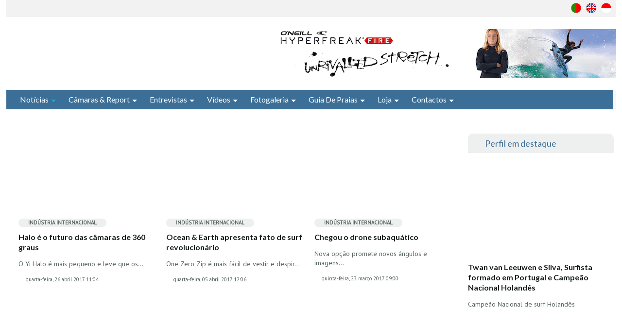

--- FILE ---
content_type: text/html; charset=utf-8
request_url: https://surftotal.com/noticias/industria/internacional?start=45
body_size: 86938
content:
<!DOCTYPE html><html prefix="og: http://ogp.me/ns#" lang="pt-pt" dir="ltr" class="com_k2 view-itemlist layout-category task-category itemid-154 mm-hover j31"><head><base href="https://surftotal.com/noticias/industria/internacional" /><meta http-equiv="content-type" content="text/html; charset=utf-8" /><meta name="keywords" content="Noticias surf, videos surf, entrevistas, industria de surf, exclusivos, surfTotal TV, live webcams, classificados surf, loja surf, surf shop, perfil da semana" /><meta property="og:url" content="https://surftotal.com/noticias/industria/internacional?start=45" /><meta property="og:type" content="website" /><meta property="og:title" content="Internacional" /><meta name="twitter:card" content="summary" /><meta name="twitter:title" content="Internacional" /><link rel="preload" href="/templates/surftheme/images/logo.png" as="image" /><link rel="preload" href="/templates/surftheme/images/search.png" as="image" /><link rel="preload" href="/templates/surftheme/images/ico/ico-surftotal.svg" as="image" /><link rel="preload" href="/templates/surftheme/images/camaraicons/clock.svg" as="image" /><link rel="preload" href="/images/jch-optimize/csg-96af842df1160efbd16cf03dca8e737e.png" as="image" /><link rel="preload" href="/templates/surftheme/images/ico/facebook.svg" as="image" /><link rel="preload" href="/templates/surftheme/images/ico/instagram.svg" as="image" /><link rel="preload" href="/templates/surftheme/images/ico/linkedin.svg" as="image" /><link rel="preload" href="/templates/surftheme/images/logosurftotal.svg" as="image" /><link rel="preload" href="/media/com_jchoptimize/cache/js/55102283809bddfbd99792e078109b75e845384254646e2201fbb0eaf8e2932b.js" as="script" /><title>Internacional</title><link href="/noticias/industria/internacional?start=45" rel="canonical" /><link href="/templates/surftheme/favicon.ico" rel="shortcut icon" type="image/vnd.microsoft.icon" /><link href="https://surftotal.com/component/search/?Itemid=154&amp;format=opensearch" rel="search" title="Pesquisa Surftotal - Portal de informação sobre Surf" type="application/opensearchdescription+xml" /><meta name="viewport" content="width=device-width, initial-scale=1.0, maximum-scale=1.0, user-scalable=no" /><meta name="HandheldFriendly" content="true" /><meta name="apple-mobile-web-app-capable" content="YES" /><link rel="preconnect" href="https://fonts.googleapis.com"><link rel="preconnect" href="https://fonts.gstatic.com" crossorigin><link href="https://fonts.googleapis.com/css2?family=Lato:wght@400;700&family=PT+Sans&display=swap" rel="stylesheet"><link href="/favicon.ico" rel="shortcut icon" /><!--[if lt IE 9]>
<script src="//html5shim.googlecode.com/svn/trunk/html5.js"></script>
<![endif]--> <!--[if lt IE 9]>
<script type="text/javascript" src="/plugins/system/t3/base/js/respond.min.js"></script>
<![endif]--><style id="jch-optimize-critical-css" data-id="ec693834fee50fbeb81f568d0a2dc95bd8d7e88f0751064f9b4adbd1e7179baa">article,aside,details,figcaption,figure,footer,header,hgroup,nav,section{display:block}html{font-size:100%;-webkit-text-size-adjust:100%;-ms-text-size-adjust:100%}a:focus{outline:thin dotted #333;outline:5px auto -webkit-focus-ring-color;outline-offset:-2px}a:hover,a:active{outline:0}img{max-width:100%;width:auto \9;height:auto;vertical-align:middle;border:0;-ms-interpolation-mode:bicubic}button,input,select,textarea{margin:0;font-size:100%;vertical-align:middle}button,input{*overflow:visible;line-height:normal}button::-moz-focus-inner,input::-moz-focus-inner{padding:0;border:0}button,html input[type="button"],input[type="reset"],input[type="submit"]{-webkit-appearance:button;cursor:pointer}label,select,button,input[type="button"],input[type="reset"],input[type="submit"],input[type="radio"],input[type="checkbox"]{cursor:pointer}textarea{overflow:auto;vertical-align:top}@media print{*{text-shadow:none !important;color:#000 !important;background:transparent !important;box-shadow:none !important}a,a:visited{text-decoration:underline}a[href]:after{content:" (" attr(href) ")"}tr,img{page-break-inside:avoid}img{max-width:100% !important}p,h2,h3{orphans:3;widows:3}h2,h3{page-break-after:avoid}}.row{margin-left:-40px;*zoom:1}.row:before,.row:after{display:table;content:"";line-height:0}.row:after{clear:both}[class*="span"]{float:left;min-height:1px;margin-left:40px}.container,.navbar-static-top .container,.navbar-fixed-top .container,.navbar-fixed-bottom .container{width:932px}.span9{width:689px}.span4{width:284px}.span3{width:203px}.container{margin-right:auto;margin-left:auto;*zoom:1}.container:before,.container:after{display:table;content:"";line-height:0}.container:after{clear:both}form{margin:0 0 15px}label,input,button,select,textarea{font-size:14px;font-weight:normal;line-height:15px}input,button,select,textarea{font-family:'PT Sans',sans-serif}label{display:block;margin-bottom:5px}select,textarea,input[type="text"],input[type="password"],input[type="datetime"],input[type="datetime-local"],input[type="date"],input[type="month"],input[type="time"],input[type="week"],input[type="number"],input[type="email"],input[type="url"],input[type="search"],input[type="tel"],input[type="color"],.uneditable-input{display:inline-block;height:15px;padding:4px 6px;margin-bottom:7.5px;font-size:14px;line-height:15px;color:#666;-webkit-border-radius:4px;-moz-border-radius:4px;border-radius:4px;-webkit-border-radius:4px;-moz-border-radius:4px;border-radius:4px;vertical-align:middle}input,textarea,.uneditable-input{width:206px}textarea{height:auto}textarea,input[type="text"],input[type="password"],input[type="datetime"],input[type="datetime-local"],input[type="date"],input[type="month"],input[type="time"],input[type="week"],input[type="number"],input[type="email"],input[type="url"],input[type="search"],input[type="tel"],input[type="color"],.uneditable-input{background-color:#fff;border:1px solid #ccc;-webkit-box-shadow:inset 0 1px 1px rgba(0,0,0,0.075);-moz-box-shadow:inset 0 1px 1px rgba(0,0,0,0.075);box-shadow:inset 0 1px 1px rgba(0,0,0,0.075);-webkit-transition:border linear .2s,box-shadow linear .2s;-moz-transition:border linear .2s,box-shadow linear .2s;-o-transition:border linear .2s,box-shadow linear .2s;transition:border linear .2s,box-shadow linear .2s}textarea:focus,input[type="text"]:focus,input[type="password"]:focus,input[type="datetime"]:focus,input[type="datetime-local"]:focus,input[type="date"]:focus,input[type="month"]:focus,input[type="time"]:focus,input[type="week"]:focus,input[type="number"]:focus,input[type="email"]:focus,input[type="url"]:focus,input[type="search"]:focus,input[type="tel"]:focus,input[type="color"]:focus,.uneditable-input:focus{border-color:rgba(82,168,236,0.8);outline:0;outline:thin dotted \9;-webkit-box-shadow:inset 0 1px 1px rgba(0,0,0,.075),0 0 8px rgba(82,168,236,.6);-moz-box-shadow:inset 0 1px 1px rgba(0,0,0,.075),0 0 8px rgba(82,168,236,.6);box-shadow:inset 0 1px 1px rgba(0,0,0,.075),0 0 8px rgba(82,168,236,.6)}input[type="radio"],input[type="checkbox"]{margin:4px 0 0;*margin-top:0;margin-top:1px \9;line-height:normal}input[type="file"],input[type="image"],input[type="submit"],input[type="reset"],input[type="button"],input[type="radio"],input[type="checkbox"]{width:auto}select,input[type="file"]{height:25px;*margin-top:4px;line-height:25px}select{width:220px;border:1px solid #ccc;background-color:#fff}select:focus,input[type="file"]:focus,input[type="radio"]:focus,input[type="checkbox"]:focus{outline:thin dotted #333;outline:5px auto -webkit-focus-ring-color;outline-offset:-2px}.uneditable-input,.uneditable-textarea{color:#999;background-color:#fcfcfc;border-color:#ccc;-webkit-box-shadow:inset 0 1px 2px rgba(0,0,0,0.025);-moz-box-shadow:inset 0 1px 2px rgba(0,0,0,0.025);box-shadow:inset 0 1px 2px rgba(0,0,0,0.025);cursor:not-allowed}.uneditable-input{overflow:hidden;white-space:nowrap}.uneditable-textarea{width:auto;height:auto}input:-moz-placeholder,textarea:-moz-placeholder{color:#999}input:-ms-input-placeholder,textarea:-ms-input-placeholder{color:#999}input::-webkit-input-placeholder,textarea::-webkit-input-placeholder{color:#999}input,textarea,.uneditable-input{margin-left:0}input:focus:invalid,textarea:focus:invalid,select:focus:invalid{color:#b94a48;border-color:#ee5f5b}input:focus:invalid:focus,textarea:focus:invalid:focus,select:focus:invalid:focus{border-color:#e9322d;-webkit-box-shadow:0 0 6px #f8b9b7;-moz-box-shadow:0 0 6px #f8b9b7;box-shadow:0 0 6px #f8b9b7}.form-search input,.form-search textarea,.form-search select,.form-search .help-inline,.form-search .uneditable-input,.form-search .input-prepend,.form-search .input-append,.form-inline input,.form-inline textarea,.form-inline select,.form-inline .help-inline,.form-inline .uneditable-input,.form-inline .input-prepend,.form-inline .input-append,.form-horizontal input,.form-horizontal textarea,.form-horizontal select,.form-horizontal .help-inline,.form-horizontal .uneditable-input,.form-horizontal .input-prepend,.form-horizontal .input-append{display:inline-block;*display:inline;*zoom:1;margin-bottom:0;vertical-align:middle}.form-search .input-append,.form-inline .input-append,.form-search .input-prepend,.form-inline .input-prepend{margin-bottom:0}table{max-width:100%;background-color:transparent;border-collapse:collapse;border-spacing:0}.btn{display:inline-block;*display:inline;*zoom:1;padding:4px 12px;margin-bottom:0;font-size:14px;line-height:15px;text-align:center;vertical-align:middle;cursor:pointer;color:#444;text-shadow:0 1px 1px rgba(255,255,255,0.75);background-color:#f5f5f5;background-image:-moz-linear-gradient(top,#eee,#ffffff);background-image:-webkit-gradient(linear,0 0,0 100%,from(#eee),to(#ffffff));background-image:-webkit-linear-gradient(top,#eee,#ffffff);background-image:-o-linear-gradient(top,#eee,#ffffff);background-image:linear-gradient(to bottom,#eee,#ffffff);background-repeat:repeat-x;filter:progid:DXImageTransform.Microsoft.gradient(startColorstr='#ffeeeeee',endColorstr='#ffffffff',GradientType=0);border-color:#fff #fff #d9d9d9;border-color:rgba(0,0,0,0.1) rgba(0,0,0,0.1) rgba(0,0,0,0.25);*background-color:#fff;filter:progid:DXImageTransform.Microsoft.gradient(enabled = false);border:1px solid #d5d5d5;*border:0;border-bottom-color:#bbb;-webkit-border-radius:4px;-moz-border-radius:4px;border-radius:4px;-webkit-border-radius:4px;-moz-border-radius:4px;border-radius:4px;*margin-left:.3em;-webkit-box-shadow:inset 0 1px 0 rgba(255,255,255,.2),0 1px 2px rgba(0,0,0,.05);-moz-box-shadow:inset 0 1px 0 rgba(255,255,255,.2),0 1px 2px rgba(0,0,0,.05);box-shadow:inset 0 1px 0 rgba(255,255,255,.2),0 1px 2px rgba(0,0,0,.05)}.btn:hover,.btn:focus,.btn:active,.btn.active,.btn.disabled,.btn[disabled]{color:#444;background-color:#fff;*background-color:#f2f2f2}.btn:active,.btn.active{background-color:#e6e6e6 \9}.btn:first-child{*margin-left:0}.btn:hover,.btn:focus{color:#444;text-decoration:none;background-position:0 -15px;-webkit-transition:background-position .1s linear;-moz-transition:background-position .1s linear;-o-transition:background-position .1s linear;transition:background-position .1s linear}.btn:focus{outline:thin dotted #333;outline:5px auto -webkit-focus-ring-color;outline-offset:-2px}.btn.active,.btn:active{background-image:none;outline:0;-webkit-box-shadow:inset 0 2px 4px rgba(0,0,0,.15),0 1px 2px rgba(0,0,0,.05);-moz-box-shadow:inset 0 2px 4px rgba(0,0,0,.15),0 1px 2px rgba(0,0,0,.05);box-shadow:inset 0 2px 4px rgba(0,0,0,.15),0 1px 2px rgba(0,0,0,.05)}.btn.disabled,.btn[disabled]{cursor:default;background-image:none;opacity:0.65;filter:alpha(opacity=65);-webkit-box-shadow:none;-moz-box-shadow:none;box-shadow:none}.btn-primary{color:#fff;text-shadow:0 -1px 0 rgba(0,0,0,0.25);background-color:#27b6d8;background-image:-moz-linear-gradient(top,#1badcf,#38c4e5);background-image:-webkit-gradient(linear,0 0,0 100%,from(#1badcf),to(#38c4e5));background-image:-webkit-linear-gradient(top,#1badcf,#38c4e5);background-image:-o-linear-gradient(top,#1badcf,#38c4e5);background-image:linear-gradient(to bottom,#1badcf,#38c4e5);background-repeat:repeat-x;filter:progid:DXImageTransform.Microsoft.gradient(startColorstr='#ff1badcf',endColorstr='#ff37c4e5',GradientType=0);border-color:#38c4e5 #38c4e5 #189ab8;border-color:rgba(0,0,0,0.1) rgba(0,0,0,0.1) rgba(0,0,0,0.25);*background-color:#38c4e5;filter:progid:DXImageTransform.Microsoft.gradient(enabled = false)}.btn-primary:hover,.btn-primary:focus,.btn-primary:active,.btn-primary.active,.btn-primary.disabled,.btn-primary[disabled]{color:#fff;background-color:#38c4e5;*background-color:#21bee2}.btn-primary:active,.btn-primary.active{background-color:#1badcf \9}button.btn,input[type="submit"].btn{*padding-top:3px;*padding-bottom:3px}button.btn::-moz-focus-inner,input[type="submit"].btn::-moz-focus-inner{padding:0;border:0}.nav{margin-left:0;margin-bottom:15px;list-style:none}.nav>li>a{display:block}.nav>li>a:hover,.nav>li>a:focus{text-decoration:none;background-color:#eee}.nav .dropdown-toggle .caret{border-top-color:#1badcf;border-bottom-color:#1badcf;margin-top:6px}.nav .dropdown-toggle:hover .caret,.nav .dropdown-toggle:focus .caret{border-top-color:#12748b;border-bottom-color:#12748b}.nav .active .dropdown-toggle .caret{border-top-color:#fff;border-bottom-color:#fff}.nav>.dropdown.active>a:hover,.nav>.dropdown.active>a:focus{cursor:pointer}.navbar{overflow:visible;margin-bottom:15px;*position:relative;*z-index:2}.navbar-inner{min-height:40px;padding-left:20px;padding-right:20px;background-color:#f5f5f5;background-image:-moz-linear-gradient(top,#ffffff,#e6e6e6);background-image:-webkit-gradient(linear,0 0,0 100%,from(#ffffff),to(#e6e6e6));background-image:-webkit-linear-gradient(top,#ffffff,#e6e6e6);background-image:-o-linear-gradient(top,#ffffff,#e6e6e6);background-image:linear-gradient(to bottom,#ffffff,#e6e6e6);background-repeat:repeat-x;filter:progid:DXImageTransform.Microsoft.gradient(startColorstr='#ffffffff',endColorstr='#ffe5e5e5',GradientType=0);border:1px solid #c7c7c7;-webkit-border-radius:4px;-moz-border-radius:4px;border-radius:4px;-webkit-border-radius:4px;-moz-border-radius:4px;border-radius:4px;-webkit-box-shadow:0 1px 4px rgba(0,0,0,0.065);-moz-box-shadow:0 1px 4px rgba(0,0,0,0.065);box-shadow:0 1px 4px rgba(0,0,0,0.065);*zoom:1}.navbar-inner:before,.navbar-inner:after{display:table;content:"";line-height:0}.navbar-inner:after{clear:both}.nav-collapse.collapse{height:auto;overflow:visible}.navbar .btn,.navbar .btn-group{margin-top:5px}.navbar-static-top{position:static;margin-bottom:0}.navbar-fixed-top,.navbar-fixed-bottom{position:fixed;right:0;left:0;z-index:1030;margin-bottom:0}.navbar-static-top .container,.navbar-fixed-top .container,.navbar-fixed-bottom .container{width:932px}.navbar-fixed-top{top:0}.navbar-fixed-bottom{bottom:0}.navbar .nav{position:relative;left:0;display:block;float:left;margin:0 10px 0 0}.navbar .nav>li{float:left}.navbar .nav>li>a{float:none;padding:12.5px 15px 12.5px;color:#fff;text-decoration:none;text-shadow:0 1px 0 #fff}.navbar .nav .dropdown-toggle .caret{margin-top:8px}.navbar .nav>li>a:focus,.navbar .nav>li>a:hover{background-color:#666;color:#fff;text-decoration:none}.navbar .nav>.active>a,.navbar .nav>.active>a:hover,.navbar .nav>.active>a:focus{color:#1badcf;text-decoration:none;background-color:#1badcf;-webkit-box-shadow:inset 0 3px 8px rgba(0,0,0,0.125);-moz-box-shadow:inset 0 3px 8px rgba(0,0,0,0.125);box-shadow:inset 0 3px 8px rgba(0,0,0,0.125)}.navbar .btn-navbar{display:none;float:right;padding:7px 10px;margin-left:5px;margin-right:5px;color:#fff;text-shadow:0 -1px 0 rgba(0,0,0,0.25);background-color:#e8e8e8;background-image:-moz-linear-gradient(top,#f2f2f2,#d9d9d9);background-image:-webkit-gradient(linear,0 0,0 100%,from(#f2f2f2),to(#d9d9d9));background-image:-webkit-linear-gradient(top,#f2f2f2,#d9d9d9);background-image:-o-linear-gradient(top,#f2f2f2,#d9d9d9);background-image:linear-gradient(to bottom,#f2f2f2,#d9d9d9);background-repeat:repeat-x;filter:progid:DXImageTransform.Microsoft.gradient(startColorstr='#fff2f2f2',endColorstr='#ffd8d8d8',GradientType=0);border-color:#d9d9d9 #d9d9d9 #b3b3b3;border-color:rgba(0,0,0,0.1) rgba(0,0,0,0.1) rgba(0,0,0,0.25);*background-color:#d9d9d9;filter:progid:DXImageTransform.Microsoft.gradient(enabled = false);-webkit-box-shadow:inset 0 1px 0 rgba(255,255,255,.1),0 1px 0 rgba(255,255,255,.075);-moz-box-shadow:inset 0 1px 0 rgba(255,255,255,.1),0 1px 0 rgba(255,255,255,.075);box-shadow:inset 0 1px 0 rgba(255,255,255,.1),0 1px 0 rgba(255,255,255,.075)}.navbar .btn-navbar:hover,.navbar .btn-navbar:focus,.navbar .btn-navbar:active,.navbar .btn-navbar.active,.navbar .btn-navbar.disabled,.navbar .btn-navbar[disabled]{color:#fff;background-color:#d9d9d9;*background-color:#ccc}.navbar .btn-navbar:active,.navbar .btn-navbar.active{background-color:#bfbfbf \9}.navbar .nav>li>.dropdown-menu:before{content:'';display:inline-block;border-left:7px solid transparent;border-right:7px solid transparent;border-bottom:7px solid #ccc;border-bottom-color:rgba(0,0,0,0.2);position:absolute;top:-7px;left:9px}.navbar .nav>li>.dropdown-menu:after{content:'';display:inline-block;border-left:6px solid transparent;border-right:6px solid transparent;border-bottom:6px solid #fff;position:absolute;top:-6px;left:10px}.navbar .nav li.dropdown>a:hover .caret,.navbar .nav li.dropdown>a:focus .caret{border-top-color:#fff;border-bottom-color:#fff}.navbar .nav li.dropdown.open>.dropdown-toggle,.navbar .nav li.dropdown.active>.dropdown-toggle,.navbar .nav li.dropdown.open.active>.dropdown-toggle{background-color:#1badcf;color:#1badcf}.navbar .nav li.dropdown>.dropdown-toggle .caret{border-top-color:#fff;border-bottom-color:#fff}.navbar .nav li.dropdown.open>.dropdown-toggle .caret,.navbar .nav li.dropdown.active>.dropdown-toggle .caret,.navbar .nav li.dropdown.open.active>.dropdown-toggle .caret{border-top-color:#1badcf;border-bottom-color:#1badcf}.wrap{width:auto;clear:both}.wrap{width:auto;clear:both}body{background-color:#fff;color:#666;font-family:'PT Sans',sans-serif;font-size:14px;line-height:15px;margin:0}a{color:#1badcf;text-decoration:none}a:hover{color:#12748b;text-decoration:underline}img{max-width:100% !important}table{background-color:transparent;border-collapse:collapse;border-spacing:0}th,td{line-height:15px;padding:8px 10px;text-align:left;vertical-align:top}td{border-top:1px solid #ddd}th{background:#444;color:#eee;font-weight:bold}hr{margin:15px 0;border:0;border-top:1px solid #eee;border-bottom:1px solid #fff}form{margin:0 0 15px}input,textarea{width:210px}textarea,input[type="text"],input[type="password"],input[type="datetime"],input[type="datetime-local"],input[type="date"],input[type="month"],input[type="time"],input[type="week"],input[type="number"],input[type="email"],input[type="url"],input[type="search"],input[type="tel"],input[type="color"],.uneditable-input{-webkit-box-shadow:inset 0 1px 1px rgba(0,0,0,0.075);-moz-box-shadow:inset 0 1px 1px rgba(0,0,0,0.075);box-shadow:inset 0 1px 1px rgba(0,0,0,0.075);-webkit-transition:border linear .2s,box-shadow linear .2s,width 0.7s ease 0s;-moz-transition:border linear .2s,box-shadow linear .2s,width 0.7s ease 0s;-o-transition:border linear .2s,box-shadow linear .2s,width 0.7s ease 0s;transition:border linear .2s,box-shadow linear .2s,width 0.7s ease 0s}textarea:focus,input[type="text"]:focus,input[type="password"]:focus,input[type="datetime"]:focus,input[type="datetime-local"]:focus,input[type="date"]:focus,input[type="month"]:focus,input[type="time"]:focus,input[type="week"]:focus,input[type="number"]:focus,input[type="email"]:focus,input[type="url"]:focus,input[type="search"]:focus,input[type="tel"]:focus,input[type="color"]:focus,.uneditable-input:focus{border-color:#999;-webkit-box-shadow:inset 0 1px 1px rgba(0,0,0,.075),0 0 8px rgba(0,0,0,.25);-moz-box-shadow:inset 0 1px 1px rgba(0,0,0,.075),0 0 8px rgba(0,0,0,.25);box-shadow:inset 0 1px 1px rgba(0,0,0,.075),0 0 8px rgba(0,0,0,.25)}input[type="file"],input[type="image"],input[type="submit"],input[type="reset"],input[type="button"],input[type="radio"],input[type="checkbox"]{width:auto}select,input[type="file"]{height:30px;line-height:30px}select{width:220px;border:1px solid #ddd}.help-block,.help-inline{color:#8c8c8c}.help-block{margin-bottom:7.5px}.input-append,.input-prepend{margin-bottom:5px}.form-search input,.form-search textarea,.form-search select,.form-search .help-inline,.form-search .uneditable-input,.form-search .input-prepend,.form-search .input-append,.form-inline input,.form-inline textarea,.form-inline select,.form-inline .help-inline,.form-inline .uneditable-input,.form-inline .input-prepend,.form-inline .input-append,.form-horizontal input,.form-horizontal textarea,.form-horizontal select,.form-horizontal .help-inline,.form-horizontal .uneditable-input,.form-horizontal .input-prepend,.form-horizontal .input-append{margin-bottom:0}.form-search .input-append,.form-inline .input-append,.form-search .input-prepend,.form-inline .input-prepend{margin-bottom:0}.btn,.button,button{padding:4px 14px;-webkit-border-radius:4px;-moz-border-radius:4px;border-radius:4px;-webkit-box-shadow:inset 0 1px 0 rgba(255,255,255,.2),0 1px 2px rgba(0,0,0,.1);-moz-box-shadow:inset 0 1px 0 rgba(255,255,255,.2),0 1px 2px rgba(0,0,0,.1);box-shadow:inset 0 1px 0 rgba(255,255,255,.2),0 1px 2px rgba(0,0,0,.1);color:#666;text-shadow:0 1px 1px rgba(255,255,255,0.75);background-color:#f8f8f8;background-image:-moz-linear-gradient(top,#ffffff,#eee);background-image:-webkit-gradient(linear,0 0,0 100%,from(#ffffff),to(#eee));background-image:-webkit-linear-gradient(top,#ffffff,#eee);background-image:-o-linear-gradient(top,#ffffff,#eee);background-image:linear-gradient(to bottom,#ffffff,#eee);background-repeat:repeat-x;filter:progid:DXImageTransform.Microsoft.gradient(startColorstr='#ffffffff',endColorstr='#ffeeeeee',GradientType=0);border-color:#eee #eee #c8c8c8;border-color:rgba(0,0,0,0.1) rgba(0,0,0,0.1) rgba(0,0,0,0.25);*background-color:#eee;filter:progid:DXImageTransform.Microsoft.gradient(enabled=false)}.btn:hover,.btn:focus,.btn:active,.btn.active,.btn.disabled,.btn[disabled],.button:hover,.button:focus,.button:active,.button.active,.button.disabled,.button[disabled],button:hover,button:focus,button:active,button.active,button.disabled,button[disabled]{color:#666;background-color:#eee;*background-color:#e1e1e1}.btn:active,.btn.active,.button:active,.button.active,button:active,button.active{background-color:#d5d5d5 \9}.btn:hover,.btn a.btn:hover,.button:hover,.button a.btn:hover,button:hover,button a.btn:hover{text-decoration:none;background-color:#eee}.btn:focus,.btn a.btn:focus,.button:focus,.button a.btn:focus,button:focus,button a.btn:focus{outline:0}.btn.active,.btn:active,.btn a.btn:active,.button.active,.button:active,.button a.btn:active,button.active,button:active,button a.btn:active{text-decoration:none;outline:0;-webkit-box-shadow:inset 0 2px 4px rgba(0,0,0,.15),0 1px 2px rgba(0,0,0,.05);-moz-box-shadow:inset 0 2px 4px rgba(0,0,0,.15),0 1px 2px rgba(0,0,0,.05);box-shadow:inset 0 2px 4px rgba(0,0,0,.15),0 1px 2px rgba(0,0,0,.05)}.btn{border-color:#c5c5c5;border-color:rgba(0,0,0,0.15) rgba(0,0,0,0.15) rgba(0,0,0,0.25)}.btn-primary{color:#fff;text-shadow:0 -1px 0 rgba(0,0,0,0.25);background-color:#2cbbdc;background-image:-moz-linear-gradient(top,#38c4e5,#1badcf);background-image:-webkit-gradient(linear,0 0,0 100%,from(#38c4e5),to(#1badcf));background-image:-webkit-linear-gradient(top,#38c4e5,#1badcf);background-image:-o-linear-gradient(top,#38c4e5,#1badcf);background-image:linear-gradient(to bottom,#38c4e5,#1badcf);background-repeat:repeat-x;filter:progid:DXImageTransform.Microsoft.gradient(startColorstr='#ff37c4e5',endColorstr='#ff1badcf',GradientType=0);border-color:#1badcf #1badcf #12748b;border-color:rgba(0,0,0,0.1) rgba(0,0,0,0.1) rgba(0,0,0,0.25);*background-color:#1badcf;filter:progid:DXImageTransform.Microsoft.gradient(enabled=false)}.btn-primary:hover,.btn-primary:focus,.btn-primary:active,.btn-primary.active,.btn-primary.disabled,.btn-primary[disabled]{color:#fff;background-color:#1badcf;*background-color:#189ab8}.btn-primary:active,.btn-primary.active{background-color:#1587a2 \9}.nav{margin-bottom:15px}.nav>li>a:hover{background-color:#666;color:#fff}.nav .dropdown-toggle .caret{border-top-color:#1badcf;border-bottom-color:#1badcf;margin-top:8px;margin-left:5px}.nav .dropdown-toggle:hover .caret{border-top-color:#12748b;border-bottom-color:#12748b}.nav .active .dropdown-toggle .caret{border-top-color:#fff;border-bottom-color:#fff}.dropup,.dropdown{position:relative}.dropdown-toggle{*margin-bottom:-3px}.dropdown-toggle:active,.open .dropdown-toggle{outline:0}.caret{display:inline-block;width:0;height:0;vertical-align:top;border-top:4px solid #000;border-right:4px solid transparent;border-left:4px solid transparent;content:""}.dropdown .caret{margin-top:8px;margin-left:2px}.dropdown-menu{position:absolute;top:100%;left:0;z-index:1000;display:none;float:left;min-width:172px;list-style:none;background-color:#fff;border:1px solid #ccc;border:1px solid rgba(0,0,0,0.2);*border-right-width:2px;*border-bottom-width:2px;padding:0;margin:0;-webkit-border-radius:0 0 4px 4px;-moz-border-radius:0 0 4px 4px;border-radius:0 0 4px 4px;-webkit-box-shadow:0 5px 10px rgba(0,0,0,0.2);-moz-box-shadow:0 5px 10px rgba(0,0,0,0.2);box-shadow:0 5px 10px rgba(0,0,0,0.2);-webkit-background-clip:padding-box;-moz-background-clip:padding;background-clip:padding-box}.dropdown-menu li>a{clear:both;color:#444;display:block;line-height:15px;font-weight:normal;padding:3px 20px;text-shadow:none;white-space:nowrap}.dropdown-menu li>a:hover,.dropdown-menu li>a:focus,.dropdown-submenu:hover>a{color:#fff;text-decoration:none;background-color:#666;background-color:#757575;background-image:-moz-linear-gradient(top,#808080,#666);background-image:-webkit-gradient(linear,0 0,0 100%,from(#808080),to(#666));background-image:-webkit-linear-gradient(top,#808080,#666);background-image:-o-linear-gradient(top,#808080,#666);background-image:linear-gradient(to bottom,#808080,#666);background-repeat:repeat-x;filter:progid:DXImageTransform.Microsoft.gradient(startColorstr='#ff7f7f7f',endColorstr='#ff666666',GradientType=0)}.dropdown-menu .active>a,.dropdown-menu .active>a:hover{color:#1badcf;text-decoration:none;outline:0;background-color:#1badcf;background-color:#2cbbdc;background-image:-moz-linear-gradient(top,#38c4e5,#1badcf);background-image:-webkit-gradient(linear,0 0,0 100%,from(#38c4e5),to(#1badcf));background-image:-webkit-linear-gradient(top,#38c4e5,#1badcf);background-image:-o-linear-gradient(top,#38c4e5,#1badcf);background-image:linear-gradient(to bottom,#38c4e5,#1badcf);background-repeat:repeat-x;filter:progid:DXImageTransform.Microsoft.gradient(startColorstr='#ff37c4e5',endColorstr='#ff1badcf',GradientType=0)}.open{*z-index:1000}.nav li.dropdown.open>.dropdown-toggle,.nav li.dropdown.active>.dropdown-toggle,.nav li.dropdown.open.active>.dropdown-toggle,.nav>li.dropdown.open.active>a:hover{background-color:#1badcf;color:#1badcf}.nav li.dropdown>.dropdown-toggle .caret{border-top-color:#fff;border-bottom-color:#fff}.nav li.dropdown>.dropdown-toggle:hover .caret{border-top-color:#1badcf;border-bottom-color:#1badcf}.nav li.dropdown.open>.dropdown-toggle .caret,.nav li.dropdown.active>.dropdown-toggle .caret,.nav li.dropdown.open.active>.dropdown-toggle .caret{border-top-color:#1badcf;border-bottom-color:#1badcf}.dropdown-submenu{position:relative}.dropdown-submenu>.dropdown-menu{border-top:1px solid #3c6f97;top:0;left:100%;margin-left:-1px;-webkit-border-radius:4px;-moz-border-radius:4px;border-radius:4px}.dropdown-submenu:hover>.dropdown-menu{display:block}.dropdown-submenu>a:after,.dropdown-submenu>span:after{display:inline-block;width:0;height:0;vertical-align:top;border-top:4px solid #fff;border-right:4px solid transparent;border-left:4px solid transparent;content:"";-webkit-transform:rotate(-90deg);-moz-transform:rotate(-90deg);-ms-transform:rotate(-90deg);-o-transform:rotate(-90deg);transform:rotate(-90deg);right:5px;position:absolute;top:11px}.dropdown-submenu:hover>a:after{border-left-color:#fff}.t3-navhelper{background:#2f2f2f;color:#666}.t3-mainnav{font-family:'Lato',sans-serif;font-size:16px;background-color:#3c6f97;position:relative}.t3-mainnav .navbar{color:#fff;margin-bottom:0;margin-top:0;position:relative;z-index:10}.t3-mainnav .navbar-inner{min-height:40px;padding:0;background:#3c6f97;border:0;-webkit-border-radius:0;-moz-border-radius:0;border-radius:0;-webkit-box-shadow:none;-moz-box-shadow:none;box-shadow:none;filter:progid:DXImageTransform.Microsoft.gradient(enabled=false)}.t3-mainnav .navbar .nav{margin:0}.t3-mainnav .navbar .nav>li>a{text-transform:capitalize;border-top:0;padding:12px 13px;text-shadow:none}.t3-mainnav .navbar .nav>li>a:focus,.t3-mainnav .navbar .nav>li>a:hover{background-color:#fff;text-shadow:none;outline:none;color:#3c6f97}.t3-mainnav .navbar .nav>.active>a,.t3-mainnav .navbar .nav>.active>a:hover,.t3-mainnav .navbar .nav>.active>a:focus{color:#1badcf;text-shadow:none;background:transparent;outline:none;box-shadow:none}.t3-mainnav .navbar .btn-navbar{float:left;padding:5px 10px;margin:4px 15px 4px;color:#fff;text-shadow:0 -1px 0 rgba(0,0,0,0.25);background-color:#e8e8e8;background-image:-moz-linear-gradient(top,#f2f2f2,#d9d9d9);background-image:-webkit-gradient(linear,0 0,0 100%,from(#f2f2f2),to(#d9d9d9));background-image:-webkit-linear-gradient(top,#f2f2f2,#d9d9d9);background-image:-o-linear-gradient(top,#f2f2f2,#d9d9d9);background-image:linear-gradient(to bottom,#f2f2f2,#d9d9d9);background-repeat:repeat-x;filter:progid:DXImageTransform.Microsoft.gradient(startColorstr='#fff2f2f2',endColorstr='#ffd8d8d8',GradientType=0);border-color:#d9d9d9 #d9d9d9 #b3b3b3;border-color:rgba(0,0,0,0.1) rgba(0,0,0,0.1) rgba(0,0,0,0.25);*background-color:#d9d9d9;filter:progid:DXImageTransform.Microsoft.gradient(enabled=false);-webkit-box-shadow:inset 0 1px 0 rgba(255,255,255,.1),0 1px 0 rgba(255,255,255,.075);-moz-box-shadow:inset 0 1px 0 rgba(255,255,255,.1),0 1px 0 rgba(255,255,255,.075);box-shadow:inset 0 1px 0 rgba(255,255,255,.1),0 1px 0 rgba(255,255,255,.075)}.t3-mainnav .navbar .btn-navbar:hover,.t3-mainnav .navbar .btn-navbar:focus,.t3-mainnav .navbar .btn-navbar:active,.t3-mainnav .navbar .btn-navbar.active,.t3-mainnav .navbar .btn-navbar.disabled,.t3-mainnav .navbar .btn-navbar[disabled]{color:#fff;background-color:#d9d9d9;*background-color:#ccc}.t3-mainnav .navbar .btn-navbar:active,.t3-mainnav .navbar .btn-navbar.active{background-color:#bfbfbf \9}.t3-mainnav .caret{border-left:5px solid transparent;border-right:5px solid transparent;border-top:5px solid transparent}.t3-mainnav .dropdown .caret{margin-left:5px}.t3-mainnav .dropdown-menu{background-color:#3c6f97;border:none;box-shadow:none;border-radius:0}.t3-mainnav .dropdown-submenu .dropdown-menu{background:#fff;color:#3c6f97;border:none;box-shadow:none;border-radius:0}.t3-mainnav .dropdown-submenu .dropdown-menu li>a{color:#3c6f97}.t3-mainnav .dropdown-menu li>a,.t3-mainnav .dropdown-menu li>span{padding:6px 10px;text-shadow:none;color:#fff;font-size:14px;display:block;cursor:pointer}.t3-mainnav .dropdown-menu li:first-child>a{border-top:0}.t3-mainnav .navbar .nav>li>.dropdown-menu:before{display:none}.t3-mainnav .navbar .nav>li>.dropdown-menu:after{display:none}.t3-mainnav .dropdown-menu li>a:hover,.t3-mainnav .dropdown-menu li>a:focus,.t3-mainnav .dropdown-submenu>a:hover,.t3-mainnav .dropdown-menu li>span:hover,.t3-mainnav .dropdown-menu li.open>span,.t3-mainnav .dropdown-menu li.open>a{background:#fff;color:#3c6f97}.t3-mainnav .dropdown-menu .active>a,.t3-mainnav .dropdown-menu .active>a:hover{background:none;color:#00acd1}.t3-mainnav .nav li.dropdown.active>.dropdown-toggle,.t3-mainnav .nav li.dropdown.open.active>.dropdown-toggle{color:#fff;background:transparent}@media (max-width:1200px){.navbar .nav>li>a{padding:12.5px 10px !important}.t3-mainnav{font-size:18px}}.t3-module{color:inherit;margin:0 5px 25px 5px}.t3-module .module-inner{padding:0}.t3-module ul,.t3-module ol{margin-left:20px}.banneritem a{font-weight:bold}p{margin:0 0 7.5px}small{font-size:85%}em{font-style:italic}h1,h2,h3,h4,h5,h6{margin:7.5px 0;font-family:'Lato',sans-serif;font-weight:bold;line-height:1;color:#444;text-rendering:optimizelegibility}h1 small,h2 small,h3 small,h4 small,h5 small,h6 small{font-weight:normal;line-height:1;color:#999}h1{font-size:35px;line-height:30px}h1 small{font-size:28px}h2{font-size:28px;line-height:30px}h2 small{font-size:21px}h3{font-size:21px;line-height:30px}h3 small{font-size:16px}h4{font-size:16px;line-height:15px}h4 small{font-size:14px}h5{font-size:15px;line-height:15px}h5 small{font-size:12px}h6{font-size:14px;line-height:15px}ul,ol{padding:0;margin:0 0 7.5px 25px}ul ul,ul ol,ol ol,ol ul{margin-bottom:0}ul{list-style:disc}ol{list-style:decimal}li{line-height:15px}ul.unstyled,ol.unstyled{margin-left:0;list-style:none}dl{margin-bottom:15px}dt,dd{line-height:15px}dt{font-weight:bold}dd{margin-left:7.5px}.t3-header{padding-top:25px;padding-bottom:25px}.logo{padding-top:20px;width:380px;float:left}.logo h1,.logo h1 a{display:block;padding-left:15px;line-height:1;margin:0}.logo h1 a:hover{zoom:1;filter:alpha(opacity=60);opacity:0.6;-webkit-transition:opacity 0.5s ease-in-out;-moz-transition:opacity 0.5s ease-in-out;transition:opacity 0.5s ease-in-out}.logo-image{overflow:hidden}.logo-image a{background-image:url("https://surftotal.com/templates/surftheme/images/logo.png");background-repeat:no-repeat;width:350px;height:58px}.logo-image span,.logo-image small{display:none}.t3-mainbody{padding-bottom:30px;padding-top:25px}.t3-footer{color:#666;*zoom:1}.t3-footer:before,.t3-footer:after{display:table;content:"";line-height:0}.t3-footer:after{clear:both}.t3-footer a{color:#999}.t3-footer a:hover,.t3-footer a:active,.t3-footer a:focus{color:#e6e6e6}.t3-footnav{padding:45px 0 30px;*zoom:1}.t3-footnav:before,.t3-footnav:after{display:table;content:"";line-height:0}.t3-footnav:after{clear:both}@media (max-width:767px){.hidden-phone{display:none !important}}@media (min-width:1200px){.row{margin-left:-5px;*zoom:1}.row:before,.row:after{display:table;content:"";line-height:0}.row:after{clear:both}[class*="span"]{float:left;min-height:1px;margin-left:5px}.container,.navbar-static-top .container,.navbar-fixed-top .container,.navbar-fixed-bottom .container{width:1255px}.span9{width:940px}.span4{width:415px}.span3{width:310px}input,textarea,.uneditable-input{margin-left:0}}@media (min-width:768px) and (max-width:979px){.row{margin-left:-20px;*zoom:1}.row:before,.row:after{display:table;content:"";line-height:0}.row:after{clear:both}[class*="span"]{float:left;min-height:1px;margin-left:20px}.container,.navbar-static-top .container,.navbar-fixed-top .container,.navbar-fixed-bottom .container{width:736px}.span9{width:547px}.span4{width:232px}.span3{width:169px}input,textarea,.uneditable-input{margin-left:0}}@media (max-width:767px){body{padding-left:20px;padding-right:20px}.navbar-fixed-top,.navbar-fixed-bottom,.navbar-static-top{margin-left:-20px;margin-right:-20px}.container{width:auto}.row,.thumbnails{margin-left:0}[class*="span"],.uneditable-input[class*="span"],.row-fluid [class*="span"]{float:none;display:block;width:100%;margin-left:0;-webkit-box-sizing:border-box;-moz-box-sizing:border-box;box-sizing:border-box}.input-large,.input-xlarge,.input-xxlarge,input[class*="span"],select[class*="span"],textarea[class*="span"],.uneditable-input{display:block;width:100%;min-height:25px;-webkit-box-sizing:border-box;-moz-box-sizing:border-box;box-sizing:border-box}}@media (max-width:480px){.nav-collapse{-webkit-transform:translate3d(0,0,0)}input[type="checkbox"],input[type="radio"]{border:1px solid #ccc}}.collapse{position:relative;height:0;overflow:hidden;-webkit-transition:height .35s ease;-moz-transition:height .35s ease;-o-transition:height .35s ease;transition:height .35s ease}@media (max-width:980px){body{padding-top:0}.navbar-fixed-top,.navbar-fixed-bottom{position:static}.navbar-fixed-top{margin-bottom:15px}.navbar-fixed-bottom{margin-top:15px}.nav-collapse{clear:both}.nav-collapse .nav{float:none;margin:0 0 7.5px}.nav-collapse .nav>li{float:none}.nav-collapse .nav>li>a{margin-bottom:2px}.nav-collapse .nav>li>a,.nav-collapse .dropdown-menu a{padding:9px 15px;font-weight:bold;color:#fff;-webkit-border-radius:3px;-moz-border-radius:3px;border-radius:3px}.nav-collapse .dropdown-menu li+li a{margin-bottom:2px}.nav-collapse .nav>li>a:hover,.nav-collapse .nav>li>a:focus,.nav-collapse .dropdown-menu a:hover,.nav-collapse .dropdown-menu a:focus{background-color:#e6e6e6}.nav-collapse .dropdown-menu{position:static;top:auto;left:auto;float:none;display:none;max-width:none;margin:0 15px;padding:0;background-color:transparent;border:none;-webkit-border-radius:0;-moz-border-radius:0;border-radius:0;-webkit-box-shadow:none;-moz-box-shadow:none;box-shadow:none}.nav-collapse .dropdown-menu:before,.nav-collapse .dropdown-menu:after{display:none}.nav-collapse .nav>li>.dropdown-menu:before,.nav-collapse .nav>li>.dropdown-menu:after{display:none}.nav-collapse,.nav-collapse.collapse{overflow:hidden;height:0}.navbar .btn-navbar{display:block}.navbar-static-top .container,.navbar-fixed-top .container,.navbar-fixed-bottom .container{width:auto}}@media (min-width:981px){.nav-collapse.collapse{height:auto !important;overflow:visible !important}}@media (min-width:980px) and (max-width:1199px){.row{margin-left:-5px;*zoom:1}.row:before,.row:after{display:table;content:"";line-height:0}.row:after{clear:both}[class*="span"]{float:left;min-height:1px;margin-left:5px}.container,.navbar-static-top .container,.navbar-fixed-top .container,.navbar-fixed-bottom .container{width:979px}.span9{width:733px}.span4{width:323px}.span3{width:241px}.row-fluid{width:100%;*zoom:1}.row-fluid:before,.row-fluid:after{display:table;content:"";line-height:0}.row-fluid:after{clear:both}.row-fluid [class*="span"]{display:block;width:100%;min-height:25px;-webkit-box-sizing:border-box;-moz-box-sizing:border-box;box-sizing:border-box;float:left;margin-left:0.51072522982635%;*margin-left:0.45707716115683%}.row-fluid [class*="span"]:first-child{margin-left:0}input,textarea,.uneditable-input{margin-left:0}}@media (min-width:600px) and (max-width:767px){.row,.row-fluid{width:100%;margin-left:0;*zoom:1}.row:before,.row:after,.row-fluid:before,.row-fluid:after{display:table;content:"";line-height:0}.row:after,.row-fluid:after{clear:both}.row [class*="span"],.row-fluid [class*="span"]{display:block;width:100%;min-height:25px;-webkit-box-sizing:border-box;-moz-box-sizing:border-box;box-sizing:border-box;float:left;margin-left:2.7173913043478%;*margin-left:2.6637432356783%}.row [class*="span"]:first-child:not(.pull-right),.row-fluid [class*="span"]:first-child:not(.pull-right){margin-left:0}.row .span9,.row-fluid .span9{width:74.320652173913%;*width:74.267004105244%}.row .span4,.row-fluid .span4{width:31.521739130435%;*width:31.468091061765%}.row .span3,.row-fluid .span3{width:22.961956521739%;*width:22.90830845307%}}.hidden{display:none !important;visibility:hidden}@media (max-width:980px){.always-show .mega>.mega-dropdown-menu,.always-show .dropdown-menu{display:block !important}.navbar-collapse-fixed-top,.navbar-collapse-fixed-bottom{border-top:none;position:fixed;left:0;top:0;width:100%;z-index:1000}.navbar-collapse-fixed-top .nav-collapse,.navbar-collapse-fixed-bottom .nav-collapse{position:absolute;width:100%;left:0;top:41px;margin:0}.navbar-collapse-fixed-bottom{bottom:0;top:auto}.navbar-collapse-fixed-bottom .nav-collapse{bottom:41px;top:auto}}@media (max-width:980px){.t3-navhelper{margin-left:-20px;margin-right:-20px}.t3-mainnav{height:auto;margin-left:-20px;margin-right:-20px}.t3-mainnav .navbar .btn-navbar:hover{cursor:pointer}.t3-mainnav .nav-collapse{margin-top:7.5px;background:#fff}.t3-mainnav .nav-collapse .nav{margin:0}.t3-mainnav .nav-collapse .nav>li>a{margin-bottom:0}.t3-mainnav .nav-collapse .nav>li>a,.t3-mainnav .nav-collapse .dropdown-menu a,.t3-mainnav .nav li.dropdown.active>.dropdown-toggle,.t3-mainnav .nav li.dropdown.open.active>.dropdown-toggle{border-bottom:1px solid #eee;background:#fff;color:#3c6f97;padding:7.5px 15px;font-weight:bold;text-shadow:none;-webkit-border-radius:0;-moz-border-radius:0;border-radius:0}.t3-mainnav .nav-collapse .dropdown-menu li:last-child a{border-bottom:0}.t3-mainnav .nav-collapse .dropdown-menu li+li a{margin-bottom:0}.t3-mainnav .nav-collapse .nav>li>a:hover{background-color:#666;background-image:none;filter:progid:DXImageTransform.Microsoft.gradient(enabled=false)}.t3-mainnav .nav-collapse .dropdown-menu a{font-weight:normal;padding:7.5px 15px;color:#fff;background:#3c6f97}.t3-mainnav .nav-collapse .dropdown-menu a:hover{background-color:#666;background-image:none;filter:progid:DXImageTransform.Microsoft.gradient(enabled=false)}.t3-mainnav .nav-collapse .parent>a{text-transform:uppercase}.t3-mainnav .nav-collapse .parent .dropdown-menu{background:transparent}.t3-mainnav .nav-collapse .parent .dropdown-menu a{color:#fff;padding-left:5px}.t3-mainnav .dropdown-menu li>span{border:1px solid #fff;padding:4px 10px;margin:5px 0;color:#3c6f97}.t3-mainnav .nav-collapse .dropdown-menu{margin:0;border:none;-webkit-border-radius:0;-moz-border-radius:0;border-radius:0;-webkit-box-shadow:none;-moz-box-shadow:none;box-shadow:none}.t3-mainnav.navbar-collapse-fixed-top,.t3-mainnav.navbar-collapse-fixed-bottom{margin:0}.t3-mainnav.navbar-collapse-fixed-top .nav-collapse,.t3-mainnav.navbar-collapse-fixed-bottom .nav-collapse{margin:0}.t3-mainnav .navbar .nav>li>.dropdown-menu:before,.t3-mainnav .navbar .nav>li>.dropdown-menu:after,.t3-mainnav .navbar .nav>li>.dropdown-menu .divider{display:none}}@media (max-width:767px){h1{font-size:28px;line-height:1.25}h1 small{font-size:28px}h2{font-size:21px;line-height:1.25}h2 small{font-size:21px}h3{font-size:17.5px;line-height:1.25}h3 small{font-size:14px}h4,h5,h6{font-size:14px;line-height:1.25}h4 small,h5 small,h6 small{font-size:14px -2px}}@media (max-width:980px){body{padding-top:50px}}@media (max-width:1200px){.bannertop{margin-top:10px}.logo h1{padding-left:20px}}@media (max-width:767px){.logo{float:left !important;text-align:center;width:100% !important}.t3-footer{margin-left:-20px;margin-right:-20px}.t3-footnav{padding:15px 20px 0;font-size:12px}}.pull-right{float:right}html{font-size:14px}a{color:#3c6f97}.bannertop{float:right;text-align:right}div.k2ItemsBlock ul{margin:0px;padding:0px}div.k2ItemsBlock ul li{list-style:none}div.k2ItemsBlock ul li img,.relatedItens img{padding-bottom:10px}.ad .module-ct{background:none}.catItemCategory{background-color:#eef0ef;color:#556362;font-size:11px;font-weight:bold;text-transform:uppercase;padding:1px 20px;display:inline-block;border-radius:10px;margin:10px 0}div.k2ItemsBlock .moduleItemTitle,.moduleItemTitleAgenda,.itemBody h2 a,.catItemTitle a,.itemRelTitle{display:block;font-family:'Lato',sans-serif;font-size:1.14rem;color:#171c1d;line-height:1.54rem;text-decoration:none;font-weight:bold}.itemBody h2,h3.catItemTitle{font-size:13px;line-height:normal;margin:0}div.k2ItemsBlock ul li div.moduleItemIntrotext,.catItemIntroText,.itemRelIntrotext{color:#556261;padding:15px 0;font-size:1rem;line-height:1.36rem}.headsearch{top:0;right:0;position:absolute;padding-left:50px;background:url(https://surftotal.com/templates/surftheme/images/search.png) no-repeat;height:50px}.headsearch form{margin:0px}#mod-search-searchword{width:0px;background:#f7f7f7;border:0px;border-radius:0px;padding-right:0;height:32px;color:#ccc;box-shadow:none !important}#mod-search-searchword:focus{box-shadow:none !important}.rightbar{right:0;width:40%;height:40px;position:absolute;z-index:1}.catItemImage{display:block;position:relative;overflow:hidden}.catItemImage img:hover{zoom:1;filter:alpha(opacity=60);opacity:0.6;-webkit-transition:opacity 0.5s ease-in-out;-moz-transition:opacity 0.5s ease-in-out;transition:opacity 0.5s ease-in-out}.module-title{background:#eef0ef url(https://surftotal.com/templates/surftheme/images/ico/ico-surftotal.svg) no-repeat 10px 50%;color:#3c6f97;font-size:18px;padding:10px 10px 10px 35px;line-height:20px;-webkit-border-top-left-radius:10px;-webkit-border-top-right-radius:10px;-moz-border-radius-topleft:10px;-moz-border-radius-topright:10px;border-top-left-radius:10px;border-top-right-radius:10px;position:relative;font-weight:normal;margin:0 0 15px 0;background-size:20px}.moduleItemTitle:hover{zoom:1;filter:alpha(opacity=80);opacity:0.8;-webkit-transition:opacity 0.5s ease-in-out;-moz-transition:opacity 0.5s ease-in-out;transition:opacity 0.5s ease-in-out}#itemListPrimary{clear:both;overflow:hidden;display:table;font-size:0;margin:0 10px 0 15px}.itemContainer{display:inline-block;width:calc(33.333% - 20px);vertical-align:top;margin:0 10px}.relatedItens{margin:0px;width:100%}div.k2ItemsBlock ul li span.moduleItemDateCreated,span.catItemDateCreated{font-size:11px;color:#54605e;background:url(https://surftotal.com/templates/surftheme/images/camaraicons/clock.svg) no-repeat 0 50%;padding-left:15px;background-size:12px 12px;display:block}div.catItemBody{margin-bottom:50px}.itemRelTitle:hover{text-decoration:none}.k2Pagination{visibility:hidden}.topbar{width:100%;position:relative}.topbar .container{background:#f2f2f2;height:35px}.language{padding-top:6px}.language a{float:right;width:21px;height:21px;text-indent:-9999px;margin-right:10px}.language a:hover{opacity:0.6}.language .pt{background:url(/images/jch-optimize/csg-96af842df1160efbd16cf03dca8e737e.png) 0 -82px no-repeat}.language .en{background:url(/images/jch-optimize/csg-96af842df1160efbd16cf03dca8e737e.png) 0 -153px no-repeat}.language .it{background:url(/images/jch-optimize/csg-96af842df1160efbd16cf03dca8e737e.png) 0 -224px no-repeat}.moduleItemTitleAgenda{font-size:13px !important;line-height:16px !important}#bannerleft{position:fixed;display:block;--widthA:calc(100% - 1235px);--widthB:calc(var(--widthA) / 2);margin-left:calc(var(--widthB) * -1);width:var(--widthB);top:149px}#bannerright{position:fixed;display:block;--widthA:calc(100% - 1235px);--widthB:calc(var(--widthA) / 2);margin-left:1250px;width:var(--widthB);top:149px;z-index:1}.t3-header,#t3-mainbody,.t3-sl{position:relative;background:#FFF}.banneritem a{display:block}.logomobile{display:none}.t3-mainnav .navbar .btn-navbar,.t3-mainnav .navbar .btn-navbar:focus{padding:0;margin:0;background:none;border:0;position:absolute}.t3-mainnav{background:transparent}.t3-mainnav .nav-collapse .item-115 .dropdown-menu a{background:#fff;color:#3c6f97}.t3-mainnav .item-115 .dropdown-menu li>span{color:#fff;background:#3c6f97;padding:6px 10px;margin:0}.t3-spotlight .item-first .t3-module{margin:0 20px 0 25px}.t3-footer{background-color:#FFF;padding-top:40px;color:#FFF;font-size:18px;position:relative}.t3-footer .t3-module{margin:0 25px}.t3-footer .widget{position:relative;background-color:#373737}.t3-footer .acymailing_module .acymailing_introtext{display:block;line-height:20px}.t3-footer .acymailing_module .inputbox{background:none;color:#FFF;border:none;box-shadow:none;border-bottom:1px solid #fff;border-radius:0;margin:15px 0;padding:10px 5px}.t3-footer .acymailing_module .acysubbuttons{text-align:left}.t3-footer .acymailing_module .btn-primary{background:none;background-color:#3c6f97;text-shadow:none;box-shadow:none}.t3-footnav{padding:30px 0}.t3-footer .footersocial{text-align:center}.t3-footer .footersocial .info{font-size:13px;line-height:16px}.t3-footer .footersocial div{margin-bottom:20px}.t3-footer .footersocial a{width:36px;height:36px;border:1px solid #FFF;border-radius:50%;text-indent:100%;white-space:nowrap;overflow:hidden;display:inline-block}.t3-footer .footersocial a.facebook{background:#FFF url(https://surftotal.com/templates/surftheme/images/ico/facebook.svg) no-repeat 50% 50%;background-size:auto 18px}.t3-footer .footersocial a.instagram{background:#FFF url(https://surftotal.com/templates/surftheme/images/ico/instagram.svg) no-repeat 50% 50%;background-size:auto 18px}.t3-footer .footersocial a.linkedin{background:#FFF url(https://surftotal.com/templates/surftheme/images/ico/linkedin.svg) no-repeat 50% 50%;background-size:auto 18px}.t3-footer .credits{text-align:right}.logo{padding-top:0px;width:460px}.logo-image a{background-image:url("https://surftotal.com/templates/surftheme/images/logosurftotal.svg");background-repeat:no-repeat;width:420px;height:90px;background-size:contain}.logo h1{padding-left:30px}.t3-mainnav .navbar-inner{padding-left:15px}@media (max-width:1200px){.itemContainer{width:32.6% !important}.bannertop{display:inline-block;width:570px}}@media (max-width:767px){html{font-size:15px}body{padding-top:60px}.mainnews li,.itemContainer,.itemContainer img,.itemImage{width:100% !important}.itemContainer{margin-left:0px !important}.t3-header{padding:0px !important}.bannertop{padding-top:15px;clear:both;width:100% !important}.logo h1{padding-left:0px !important}.logo h1 a{background:none;height:0}.logo{padding:0}#bannerleft{display:none !important}#bannerright{display:none !important}.logomobile{display:inline-block;text-align:center;width:100%;margin-top:12px}.logomobile img{width:200px}.t3-mainnav .navbar-inner{background:#fff;padding-left:0px;min-height:50px}.t3-mainnav .item-115 .dropdown-menu li>span{text-transform:uppercase}.t3-spotlight .item-first .t3-module{margin:0 0 30px 0}.t3-spotlight .item-last{text-align:center}.t3-footer .span4{padding:20px}.t3-footer .footersocial{margin-top:0}.t3-footnav{font-size:18px}.t3-spotlight .item-last .t3-module{margin:10px 0}.t3-spotlight .item-last img{width:100%}.t3-module{margin:0 0 25px 0}#itemListPrimary,.bannermainsecond,.bannersecondlast,.videodestaque,.fotodestaque,.outrodestaque{margin:0}.relatedItens img,.relatedItens li{width:100%}}@media only screen and (min-width:767px) and (max-width:950px){.itemContainer{width:48.8% !important}.bannertop{padding-top:15px;width:350px}}div.acymailing_module,.acymailing_module div{padding:0 !important;margin:0 !important;border-style:none !important}.acysubbuttons{text-align:center}.acymailing_module_form .acymailing_introtext{padding-bottom:10px;display:block}</style><link rel="preload" href="/media/com_jchoptimize/cache/css/a2bac8f9d0f0c035cb8198bafd09bbadbb78d7f2dd97c6d050f0874b4399e190.css" as="style" media="all" onload="this.rel='stylesheet'" /> <script src="/media/com_jchoptimize/cache/js/55102283809bddfbd99792e078109b75e845384254646e2201fbb0eaf8e2932b.js"></script> <script async id="lma22" data-scriptid="67ec84fb24d35281df682ce9" src="https://scripts.stay22.com/letmeallez.js">
</script> <script src="/media/com_jchoptimize/cache/js/55102283809bddfbd99792e078109b757671b3dca932f87409eb2ecdc491ad1c.js" async></script> </head><body><noscript><iframe src="https://www.googletagmanager.com/ns.html?id=GTM-5FTR9H6" height="0" width="0" style="display:none;visibility:hidden"></iframe></noscript> <script async src="https://www.googletagmanager.com/gtag/js?id=UA-7068161-2"></script> <script>window.dataLayer=window.dataLayer||[];function gtag(){dataLayer.push(arguments);}
gtag('js',new Date());gtag('config','UA-7068161-2');</script><div style="text-align:center;" class="bannertopf "><div class="bannergroup"><div class="banneritem"> <script async src="https://pagead2.googlesyndication.com/pagead/js/adsbygoogle.js?client=ca-pub-3788175108717475" crossorigin="anonymous"></script><div class="clr"></div></div></div></div><div class="topbar"><div class="container"><div class="language"> <a href="http://www.pemburuombak.com/index.php" class="it" title="Indonesian">Indonesian</a> <a href="https://translate.google.com/translate?sl=pt&tl=en&u=https://surftotal.com/" class="en" title="English">Enghish</a> <a class="pt">Português</a> </div></div></div><header id="t3-header" class="container t3-header"><div class="row"><div class="logo"><div class="logo-image"><h1> <a href="/index.php" title="Surftotal - Portal de informação sobre Surf"> <span>Surftotal - Portal de informação sobre Surf</span> </a> <small class="site-slogan hidden-phone"></small> </h1></div></div><div class="bannertop "><div class="bannergroup"><div class="banneritem"> <a href="/component/banners/click/212" target="_blank" title="oneill"> <img src="https://surftotal.com/images/banners/srface/ONEILL_HF-FIre2.gif" alt="oneill" width="700" height="100" /> </a> <div class="clr"></div></div></div></div></div></header> <nav id="t3-mainnav" class="wrap t3-mainnav navbar-collapse-fixed-top default"><div class="rightbar"></div><div class="container navbar"><div class="navbar-inner"> <button type="button" class="btn btn-navbar" data-toggle="collapse" data-target=".nav-collapse"> <img src="/templates/surftheme/images/menu-mobile.png" width="73" height="50" /> </button> <a class="logomobile" href="/index.php" title="Surftotal - Portal de informação sobre Surf"> <img src="/templates/surftheme/images/logosurftotal.svg" /> </a> <div class="nav-collapse collapse always-show"><ul class="nav "> <li class="item-113 active deeper dropdown parent"><a class="dropdown-toggle" href="/noticias" data-toggle="dropdown">Notícias<em class="caret"></em></a><ul class="nav-child unstyled small dropdown-menu"><li class="item-163"><a href="/noticias/nacionais" >Nacionais</a></li><li class="item-164"><a href="/noticias/internacionais" >Internacionais</a></li><li class="item-127"><a href="/noticias/ambiente" >Ambiente</a></li><li class="item-124"><a href="/noticias/exclusivos" >Exclusivos</a></li><li class="item-188"><a href="/noticias/historia" >História</a></li><li class="item-118 active dropdown-submenu parent"><a href="/noticias/industria" >Indústria</a><ul class="nav-child unstyled small dropdown-menu"><li class="item-153"><a href="/noticias/industria/nacional" >Nacional</a></li><li class="item-154 current active"><a href="/noticias/industria/internacional" >Internacional</a></li><li class="item-166"><a href="/noticias/industria/exclusivos" >Exclusivos</a></li></ul></li><li class="item-266"><a href="/noticias/agenda-eventos" >Agenda de Eventos</a></li><li class="item-281"><a href="/noticias/cronicas" >Crónicas</a></li></ul></li><li class="item-115 deeper dropdown parent"><a class="dropdown-toggle" href="/camaras-report" data-toggle="dropdown">Câmaras &amp; Report<em class="caret"></em></a><ul class="nav-child unstyled small dropdown-menu"><li class="item-386 dropdown-submenu parent"><span class="separator">Minho</span> <ul class="nav-child unstyled small dropdown-menu"><li class="item-333"><a href="/camaras-report/minho/moledo" >Moledo HD</a></li><li class="item-282"><a href="/camaras-report/minho/vila-praia-ancora" >Vila Praia de Âncora HD</a></li><li class="item-264"><a href="/camaras-report/minho/viana-do-castelo-hd" >Viana do Castelo HD</a></li><li class="item-473"><a href="/camaras-report/minho/viana-pontao-hd" >Viana Pontão HD</a></li><li class="item-456"><a href="/camaras-report/minho/ofir" >Ofir</a></li></ul></li><li class="item-388 dropdown-submenu parent"><span class="separator">Grande Porto</span> <ul class="nav-child unstyled small dropdown-menu"><li class="item-357"><a href="/camaras-report/grande-porto-douro-litoral/agucadoura" >Aguçadoura HD</a></li><li class="item-365"><a href="/camaras-report/grande-porto-douro-litoral/povoa-de-varzim" >Póvoa de Varzim</a></li><li class="item-375"><a href="/camaras-report/grande-porto-douro-litoral/povoa-de-varzim-ferrari" >Póvoa de Varzim - Ferrari HD</a></li><li class="item-334"><a href="/camaras-report/grande-porto-douro-litoral/azurara" >Azurara HD</a></li><li class="item-376"><a href="/camaras-report/grande-porto-douro-litoral/praia-da-arvore-areal" >Praia de Árvore - Areal HD</a></li><li class="item-444"><a href="/camaras-report/grande-porto-douro-litoral/mindelo" >Mindelo</a></li><li class="item-499"><a href="/camaras-report/grande-porto-douro-litoral/mindelo-meia-laranja" >Mindelo meia laranja HD</a></li><li class="item-374"><a href="/camaras-report/grande-porto-douro-litoral/pedras-do-corgo" >Pedras do Corgo - Melanina HD</a></li><li class="item-540"><a href="/camaras-report/grande-porto-douro-litoral/cabo-do-mundo-hd" >Cabo do Mundo HD</a></li><li class="item-378"><a href="/camaras-report/grande-porto-douro-litoral/leca-kodak-aterro" >Leça - L'Kodak (Aterro) HD</a></li><li class="item-134"><a href="/camaras-report/grande-porto-douro-litoral/leca-da-palmeira" >Leça da Palmeira HD</a></li><li class="item-539"><a href="/camaras-report/grande-porto-douro-litoral/leca-da-palmeira-bar-oscar-hd" >Leça da Palmeira bar Oscar HD</a></li><li class="item-135"><a href="/camaras-report/grande-porto-douro-litoral/matosinhos-hd" >Matosinhos HD</a></li><li class="item-427"><a href="/camaras-report/grande-porto-douro-litoral/matosinhos-vagas-bar" >Matosinhos - Vagas Bar HD</a></li><li class="item-457"><a href="/camaras-report/grande-porto-douro-litoral/cabedelo-do-porto" >Cabedelo do Porto</a></li><li class="item-136"><a href="/camaras-report/grande-porto-douro-litoral/espinho-hd" >Espinho HD</a></li><li class="item-364"><a href="/camaras-report/grande-porto-douro-litoral/espinho-vista-aerea" >Espinho vista aérea HD</a></li><li class="item-381"><a href="/camaras-report/grande-porto-douro-litoral/espinho-silvalde" >Espinho - Silvalde HD</a></li></ul></li><li class="item-389 dropdown-submenu parent"><span class="separator">Aveiro</span> <ul class="nav-child unstyled small dropdown-menu"><li class="item-137"><a href="/camaras-report/aveiro/cortegaca-hd" >Cortegaça (Vila do Surf) HD</a></li><li class="item-515"><a href="/camaras-report/aveiro/cortegaca-onda-pontao-hd" >Cortegaça Onda Pontão HD</a></li><li class="item-480"><a href="/camaras-report/aveiro/praia-da-barra-norte-hd" >Praia da Barra Norte HD</a></li><li class="item-433"><a href="/camaras-report/aveiro/mira" >Mira</a></li></ul></li><li class="item-495 dropdown-submenu parent"><span class="separator">Figueira da Foz</span> <ul class="nav-child unstyled small dropdown-menu"><li class="item-496"><a href="/camaras-report/figueira-da-foz/praia-do-cabedelo-hd" >Praia do Cabedelo HD</a></li></ul></li><li class="item-390 dropdown-submenu parent"><span class="separator">Nazaré</span> <ul class="nav-child unstyled small dropdown-menu"><li class="item-380"><a href="/camaras-report/nazare/nazare-panoramica-praia-norte" >Nazaré panoramica praia norte</a></li><li class="item-138"><a href="/camaras-report/nazare/nazare-hd" >Nazaré HD</a></li><li class="item-379"><a href="/camaras-report/nazare/nazare-praias-sul" >Nazaré Praias Sul</a></li></ul></li><li class="item-391 dropdown-submenu parent"><span class="separator">Peniche</span> <ul class="nav-child unstyled small dropdown-menu"><li class="item-263"><a href="/camaras-report/peniche/peniche-hd" >Peniche - Consolação Norte HD</a></li><li class="item-385"><a href="/camaras-report/peniche/peniche-super-tubos" >Peniche Supertubos HD</a></li></ul></li><li class="item-592 dropdown-submenu parent"><span class="separator">Santa Cruz</span> <ul class="nav-child unstyled small dropdown-menu"><li class="item-593"><a href="/camaras-report/santa-cruz/praia-do-navio-hd" >Praia do Navio HD</a></li></ul></li><li class="item-394 dropdown-submenu parent"><span class="separator">Ericeira HD</span> <ul class="nav-child unstyled small dropdown-menu"><li class="item-140"><a href="/camaras-report/ericeira/ericeira-hd" >Ericeira HD</a></li><li class="item-453"><a href="/camaras-report/ericeira/ribeira-d-ilhas" >Ericeira - Ribeira D'Ilhas HD</a></li><li class="item-471"><a href="/camaras-report/ericeira/boardriders-ericeira-hd" >Boardriders Ericeira HD</a></li><li class="item-455"><a href="/camaras-report/ericeira/ericeira-praias-sul" >Ericeira Praias Sul HD</a></li><li class="item-469"><a href="/camaras-report/ericeira/foz-do-lizandro" >Foz do Lizandro</a></li></ul></li><li class="item-395 dropdown-submenu parent"><span class="separator">Sintra</span> <ul class="nav-child unstyled small dropdown-menu"><li class="item-336"><a href="/camaras-report/sintra/praiagrande" >Praia Grande HD</a></li><li class="item-446"><a href="/camaras-report/sintra/praia-grande-panoramica" >Praia Grande Panorâmica HD</a></li></ul></li><li class="item-392 dropdown-submenu parent"><span class="separator">Linha de Cascais/Estoril</span> <ul class="nav-child unstyled small dropdown-menu"><li class="item-447"><a href="/camaras-report/linha-de-cascais-estoril/guincho-norte" >Guincho Norte</a></li><li class="item-414"><a href="/camaras-report/linha-de-cascais-estoril/sao-pedro-do-estoril" >São Pedro do estoril</a></li><li class="item-400"><a href="/camaras-report/linha-de-cascais-estoril/parede" >Parede</a></li><li class="item-143"><a href="/camaras-report/linha-de-cascais-estoril/carcavelos" >Carcavelos HD</a></li><li class="item-466"><a href="/camaras-report/linha-de-cascais-estoril/carcavelos-secret" >Carcavelos Secret HD</a></li><li class="item-451"><a href="/camaras-report/linha-de-cascais-estoril/carcavelos-calhau" >Carcavelos - Calhau</a></li></ul></li><li class="item-396 dropdown-submenu parent"><span class="separator">Costa da Caparica HD</span> <ul class="nav-child unstyled small dropdown-menu"><li class="item-144"><a href="/camaras-report/costa-da-caparica/costa-da-caparica-marcelino-hd" >Costa da Caparica - C.I.Surf HD</a></li><li class="item-377"><a href="/camaras-report/costa-da-caparica/caparica-praia-norte-hd" >Costa da Caparica - Praia Norte HD</a></li><li class="item-445"><a href="/camaras-report/costa-da-caparica/costa-da-caparica-praia-cds" >Costa da Caparica - Praia CDS - HD</a></li><li class="item-567"><a href="/camaras-report/costa-da-caparica/caparica-marcelino-beach-cafe-hd" >Costa da Caparica - Marcelino Beach Cafe HD </a></li><li class="item-442"><a href="/camaras-report/costa-da-caparica/fonte-da-telha" >Costa da Caparica - Fonte da Telha HD</a></li></ul></li><li class="item-397 dropdown-submenu parent"><span class="separator">Alentejo / Algarve</span> <ul class="nav-child unstyled small dropdown-menu"><li class="item-373"><a href="/camaras-report/alentejo-algarve/monte-clerigo-o-sargo" >Monte Clérigo HD - O sargo</a></li><li class="item-398"><a href="/camaras-report/alentejo-algarve/quarteira" >Quarteira</a></li><li class="item-145"><a href="/camaras-report/alentejo-algarve/faro-webcam-hd" >Faro HD</a></li><li class="item-399"><a href="/camaras-report/alentejo-algarve/ilha-de-faro" >Faro Surf Spot HD</a></li><li class="item-363"><a href="/camaras-report/alentejo-algarve/fuzeta" >Fuzeta</a></li><li class="item-431"><a href="/camaras-report/alentejo-algarve/fuzeta-vista-mar" >Fuzeta Vista Mar HD</a></li></ul></li><li class="item-428 dropdown-submenu parent"><span class="separator">Madeira</span> <ul class="nav-child unstyled small dropdown-menu"><li class="item-485"><a href="/camaras-report/madeira/machico-hd" >Machico HD</a></li><li class="item-486"><a href="/camaras-report/madeira/laje-contreiras-e-ribeira-da-janela-hd" >Laje, Contreiras e Ribeira da Janela HD</a></li><li class="item-613"><a href="/camaras-report/madeira/seixal-hd" >Seixal HD</a></li></ul></li><li class="item-477 dropdown-submenu parent"><span class="separator">Bali / Indonésia</span> <ul class="nav-child unstyled small dropdown-menu"><li class="item-478"><a href="/camaras-report/bali-indonesia/bali-kuta-e-kuta-reef-hd" >Bali - Kuta e Kuta Reef HD </a></li><li class="item-489"><a href="/camaras-report/bali-indonesia/bali-keramas-hd" >Bali - Keramas HD</a></li><li class="item-490"><a href="/camaras-report/bali-indonesia/bali-uluwatu-hd" >Bali - Uluwatu HD</a></li></ul></li><li class="item-573"><a href="/camaras-report/ver-todas" >Ver Todas</a></li></ul></li><li class="item-125 deeper dropdown parent"><a class="dropdown-toggle" href="/entrevistas" data-toggle="dropdown">Entrevistas<em class="caret"></em></a><ul class="nav-child unstyled small dropdown-menu"><li class="item-172"><a href="/entrevistas/nacionais" >Nacionais</a></li><li class="item-173"><a href="/entrevistas/internacionais" >Internacionais</a></li><li class="item-174"><a href="/entrevistas/exclusivas" >Exclusivas</a></li><li class="item-175"><a href="/entrevistas/perfil-da-semana" >Perfil da semana</a></li><li class="item-279"><a href="/entrevistas/analises" >Análises</a></li><li class="item-280"><a href="/entrevistas/podcast-pulsar-do-surf" >Podcast Pulsar do Surf</a></li><li class="item-315"><a href="/entrevistas/surftotal-opiniao" >Opinião</a></li></ul></li><li class="item-116 deeper dropdown parent"><a class="dropdown-toggle" href="/videos" data-toggle="dropdown">Vídeos<em class="caret"></em></a><ul class="nav-child unstyled small dropdown-menu"><li class="item-148"><a href="/videos/nacional" >Nacional</a></li><li class="item-147"><a href="/videos/internacional" >Internacional</a></li><li class="item-146"><a href="/videos/exclusivos" >Exclusivos</a></li></ul></li><li class="item-117 deeper dropdown parent"><a class="dropdown-toggle" href="/fotogaleria" data-toggle="dropdown">Fotogaleria<em class="caret"></em></a><ul class="nav-child unstyled small dropdown-menu"><li class="item-150"><a href="/fotogaleria/nacional" >Nacional</a></li><li class="item-151"><a href="/fotogaleria/internacional" >Internacional</a></li><li class="item-149"><a href="/fotogaleria/exclusivas" >Exclusivas</a></li></ul></li><li class="item-223 deeper dropdown parent"><a class="dropdown-toggle" href="/guia-de-praias" data-toggle="dropdown">Guia de Praias<em class="caret"></em></a><ul class="nav-child unstyled small dropdown-menu"><li class="item-236"><a href="/guia-de-praias/norte" >Norte</a></li><li class="item-252"><a href="/guia-de-praias/grande-porto" >Grande Porto</a></li><li class="item-256"><a href="/guia-de-praias/costa-de-prata" >Costa de Prata</a></li><li class="item-253"><a href="/guia-de-praias/oeste" >Oeste</a></li><li class="item-254"><a href="/guia-de-praias/grande-lisboa" >Grande Lisboa</a></li><li class="item-257"><a href="/guia-de-praias/alentejo" >Alentejo</a></li><li class="item-255"><a href="/guia-de-praias/algarve" >Algarve</a></li></ul></li><li class="item-195 deeper dropdown parent"> <a class="dropdown-toggle" href="http://shop.surftotal.com" target="_blank" data-toggle="dropdown">Loja<em class="caret"></em></a><ul class="nav-child unstyled small dropdown-menu"><li class="item-276"> <a href="http://shop.surftotal.com/pt/12-pranchas" target="_blank" >Pranchas</a></li><li class="item-260"> <a href="http://shop.surftotal.com/pt/14-acessorios" target="_blank" >Acessórios de Surf</a></li><li class="item-262"> <a href="http://shop.surftotal.com/pt/15-surfwear" target="_blank" >SurfWear</a></li><li class="item-290"> <a href="http://shop.surftotal.com/pt/25-skate" target="_blank" >Skate</a></li><li class="item-316"> <a href="http://shop.surftotal.com/pt/46-acessorios-de-moda" target="_blank" >Acessórios de moda</a></li><li class="item-314"> <a href="http://shop.surftotal.com/pt/58-cursos-de-shape" target="_blank" >Cursos de Shape</a></li></ul></li><li class="item-121 deeper dropdown parent"> <a class="dropdown-toggle" href="/contactos/surftotal" data-toggle="dropdown">Contactos<em class="caret"></em></a><ul class="nav-child unstyled small dropdown-menu"><li class="item-157"><a href="/contactos/surftotal" >Contactos Surftotal</a></li></ul></li></ul></div><div class="headsearch "><div class="search"><form action="/noticias/industria/internacional" method="post" class="form-inline"> <input name="searchword" id="mod-search-searchword" maxlength="200" type="text" size="20" /> <input type="hidden" name="task" value="search" /> <input type="hidden" name="option" value="com_search" /> <input type="hidden" name="Itemid" value="154" /> </form></div></div></div></div></nav><div data-pub="appNexus" data-pub-siteid="BOOST_SMU_Surftotal" data-pub-pageid="WEB" data-pub-formatid="Richmedia" data-pub-target="" ></div><div data-pub="appNexus" data-pub-siteid="BOOST_SMU_Surftotal" data-pub-pageid="WEB" data-pub-formatid="OOP" data-pub-target="" ></div><div class="container"><div id="bannerleft"><div class="t3-module module ad " id="Mod261"><div class="module-inner"><div class="module-ct"><div class="bannergroupad"> </div> </div></div></div></div><div id="bannerright"><div class="t3-module module ad " id="Mod262"><div class="module-inner"><div class="module-ct"><div class="bannergroupad"> </div> </div></div></div></div></div><section id="t3-mainbody" class="container t3-mainbody"><div class="row"><div id="t3-content" class="t3-content span9" data-default="span9" data-xtablet="span8" data-tablet="span12"><div id="system-message-container"> </div><div id="k2Container" class="itemListView"><div class="itemListCategoriesBlock"> </div><div class="itemList"><div id="itemListPrimary"><div class="itemContainer"><div class="catItemView groupPrimary catItemIsFeatured"><div class="catItemBody"><div class="catItemImageBlock"> <span class="catItemImage"> <a href="/noticias/industria/internacional/item/10886-halo-e-o-futuro-das-camaras-de-360-graus" title="Halo é o futuro das câmaras de 360 graus"> <img class="jch-lazyload" src="[data-uri]" data-src="/media/k2/items/cache/4c638c6a288c29fad78d8a26ae83b060_M.webp" alt="Halo é o futuro das câmaras de 360 graus" width="298" height="199" /><noscript><img src="/media/k2/items/cache/4c638c6a288c29fad78d8a26ae83b060_M.webp" alt="Halo é o futuro das câmaras de 360 graus" width="298" height="199" /></noscript></a> </span> </div><div class="catItemCategory"> Indústria Internacional </div><h3 class="catItemTitle"> <a href="/noticias/industria/internacional/item/10886-halo-e-o-futuro-das-camaras-de-360-graus"> Halo é o futuro das câmaras de 360 graus </a> </h3><div class="catItemIntroText"> O Yi Halo é mais pequeno e leve que os&#8230; </div> <span class="catItemDateCreated"> quarta-feira, 26 abril 2017 11:04 </span> </div></div></div><div class="itemContainer"><div class="catItemView groupPrimary catItemIsFeatured"><div class="catItemBody"><div class="catItemImageBlock"> <span class="catItemImage"> <a href="/noticias/industria/internacional/item/10755-ocean-earth-apresenta-fato-de-surf-revolucionario" title="Ocean &amp;amp; Earth apresenta fato de surf revolucionário"> <img class="jch-lazyload" src="[data-uri]" data-src="/media/k2/items/cache/b678b9b1c1aeb706273faac34626ddbb_M.webp" alt="Ocean &amp;amp; Earth apresenta fato de surf revolucionário" width="298" height="199" /><noscript><img src="/media/k2/items/cache/b678b9b1c1aeb706273faac34626ddbb_M.webp" alt="Ocean &amp;amp; Earth apresenta fato de surf revolucionário" width="298" height="199" /></noscript></a> </span> </div><div class="catItemCategory"> Indústria Internacional </div><h3 class="catItemTitle"> <a href="/noticias/industria/internacional/item/10755-ocean-earth-apresenta-fato-de-surf-revolucionario"> Ocean &amp; Earth apresenta fato de surf revolucionário </a> </h3><div class="catItemIntroText"> One Zero Zip é mais fácil de vestir e despir… </div> <span class="catItemDateCreated"> quarta-feira, 05 abril 2017 12:06 </span> </div></div></div><div class="itemContainer itemContainerLast"><div class="catItemView groupPrimary catItemIsFeatured"><div class="catItemBody"><div class="catItemImageBlock"> <span class="catItemImage"> <a href="/noticias/industria/internacional/item/10660-chegou-o-drone-subaquatico" title="Gladius é o novo drone subaquático."> <img class="jch-lazyload" src="[data-uri]" data-src="/media/k2/items/cache/58b740ba9bd10265c3ff3636ee15377a_M.webp" alt="Gladius é o novo drone subaquático." width="298" height="199" /><noscript><img src="/media/k2/items/cache/58b740ba9bd10265c3ff3636ee15377a_M.webp" alt="Gladius é o novo drone subaquático." width="298" height="199" /></noscript></a> </span> </div><div class="catItemCategory"> Indústria Internacional </div><h3 class="catItemTitle"> <a href="/noticias/industria/internacional/item/10660-chegou-o-drone-subaquatico"> Chegou o drone subaquático </a> </h3><div class="catItemIntroText"> Nova opção promete novos ângulos e imagens... </div> <span class="catItemDateCreated"> quinta-feira, 23 março 2017 09:00 </span> </div></div></div><div class="itemContainer"><div class="catItemView groupPrimary catItemIsFeatured"><div class="catItemBody"><div class="catItemImageBlock"> <span class="catItemImage"> <a href="/noticias/industria/internacional/item/10550-warhol-surf-chega-a-portugal" title="WARHOL SURF CHEGA A PORTUGAL"> <img class="jch-lazyload" src="[data-uri]" data-src="/media/k2/items/cache/db4d8ee82bef546f02bc022307e468b8_M.webp" alt="WARHOL SURF CHEGA A PORTUGAL" width="298" height="199" /><noscript><img src="/media/k2/items/cache/db4d8ee82bef546f02bc022307e468b8_M.webp" alt="WARHOL SURF CHEGA A PORTUGAL" width="298" height="199" /></noscript></a> </span> </div><div class="catItemCategory"> Indústria Internacional </div><h3 class="catItemTitle"> <a href="/noticias/industria/internacional/item/10550-warhol-surf-chega-a-portugal"> WARHOL SURF CHEGA A PORTUGAL </a> </h3><div class="catItemIntroText"> Nova linha da Billabong chega a Portugal na próxima semana... </div> <span class="catItemDateCreated"> quarta-feira, 08 março 2017 09:18 </span> </div></div></div><div class="itemContainer"><div class="catItemView groupPrimary catItemIsFeatured"><div class="catItemBody"><div class="catItemImageBlock"> <span class="catItemImage"> <a href="/noticias/industria/internacional/item/10418-billabong-apresenta-surfplus-com-o-cunho-de-tyler-warren" title="Billabong apresenta SurfPlus com o cunho de Tyler Warren"> <img class="jch-lazyload" src="[data-uri]" data-src="/media/k2/items/cache/29d1957306dd6c895bb84253613c16f3_M.webp" alt="Billabong apresenta SurfPlus com o cunho de Tyler Warren" width="298" height="199" /><noscript><img src="/media/k2/items/cache/29d1957306dd6c895bb84253613c16f3_M.webp" alt="Billabong apresenta SurfPlus com o cunho de Tyler Warren" width="298" height="199" /></noscript></a> </span> </div><div class="catItemCategory"> Indústria Internacional </div><h3 class="catItemTitle"> <a href="/noticias/industria/internacional/item/10418-billabong-apresenta-surfplus-com-o-cunho-de-tyler-warren"> Billabong apresenta SurfPlus com o cunho de Tyler Warren </a> </h3><div class="catItemIntroText"> Linha de essenciais para os surfistas que não param… </div> <span class="catItemDateCreated"> quarta-feira, 15 fevereiro 2017 15:14 </span> </div></div></div><div class="itemContainer itemContainerLast"><div class="catItemView groupPrimary catItemIsFeatured"><div class="catItemBody"><div class="catItemImageBlock"> <span class="catItemImage"> <a href="/noticias/industria/internacional/item/10325-novo-leash-o-e-testado-ate-ao-limite" title="NOVO LEASH O&amp;amp;E TESTADO ATÉ AO LIMITE"> <img class="jch-lazyload" src="[data-uri]" data-src="/media/k2/items/cache/e465a72cae2c70be5c1cc272150986d0_M.webp" alt="NOVO LEASH O&amp;amp;E TESTADO ATÉ AO LIMITE" width="298" height="199" /><noscript><img src="/media/k2/items/cache/e465a72cae2c70be5c1cc272150986d0_M.webp" alt="NOVO LEASH O&amp;amp;E TESTADO ATÉ AO LIMITE" width="298" height="199" /></noscript></a> </span> </div><div class="catItemCategory"> Indústria Internacional </div><h3 class="catItemTitle"> <a href="/noticias/industria/internacional/item/10325-novo-leash-o-e-testado-ate-ao-limite"> NOVO LEASH O&amp;E TESTADO ATÉ AO LIMITE </a> </h3><div class="catItemIntroText"> Será o novo 6’0 ONE Piece XT da Ocean &amp;&#8230; </div> <span class="catItemDateCreated"> sexta-feira, 03 fevereiro 2017 11:38 </span> </div></div></div><div class="itemContainer"><div class="catItemView groupPrimary catItemIsFeatured"><div class="catItemBody"><div class="catItemImageBlock"> <span class="catItemImage"> <a href="/noticias/industria/internacional/item/10255-sioeye-iris4g-a-action-cam-que-transmite-em-direto" title="SIOEYE IRIS4G: A ACTION CAM QUE TRANSMITE EM DIRETO"> <img class="jch-lazyload" src="[data-uri]" data-src="/media/k2/items/cache/87be746699518c9d28b5f56d7b7ce092_M.webp" alt="SIOEYE IRIS4G: A ACTION CAM QUE TRANSMITE EM DIRETO" width="298" height="199" /><noscript><img src="/media/k2/items/cache/87be746699518c9d28b5f56d7b7ce092_M.webp" alt="SIOEYE IRIS4G: A ACTION CAM QUE TRANSMITE EM DIRETO" width="298" height="199" /></noscript></a> </span> </div><div class="catItemCategory"> Indústria Internacional </div><h3 class="catItemTitle"> <a href="/noticias/industria/internacional/item/10255-sioeye-iris4g-a-action-cam-que-transmite-em-direto"> SIOEYE IRIS4G: A ACTION CAM QUE TRANSMITE EM DIRETO </a> </h3><div class="catItemIntroText"> Mais uma câmara de ação, mas esta com uma pequena&#8230; </div> <span class="catItemDateCreated"> quarta-feira, 25 janeiro 2017 15:07 </span> </div></div></div><div class="itemContainer"><div class="catItemView groupPrimary catItemIsFeatured"><div class="catItemBody"><div class="catItemImageBlock"> <span class="catItemImage"> <a href="/noticias/industria/internacional/item/10241-o-futuro-das-surf-trips-passa-pela-carbon-compact" title="O FUTURO DAS SURF TRIPS PASSA PELA CARBON COMPACT"> <img class="jch-lazyload" src="[data-uri]" data-src="/media/k2/items/cache/ec0f499390a810bd20bc1604d2a7cc0f_M.webp" alt="O FUTURO DAS SURF TRIPS PASSA PELA CARBON COMPACT" width="298" height="199" /><noscript><img src="/media/k2/items/cache/ec0f499390a810bd20bc1604d2a7cc0f_M.webp" alt="O FUTURO DAS SURF TRIPS PASSA PELA CARBON COMPACT" width="298" height="199" /></noscript></a> </span> </div><div class="catItemCategory"> Indústria Internacional </div><h3 class="catItemTitle"> <a href="/noticias/industria/internacional/item/10241-o-futuro-das-surf-trips-passa-pela-carbon-compact"> O FUTURO DAS SURF TRIPS PASSA PELA CARBON COMPACT </a> </h3><div class="catItemIntroText"> Pranchas de surf sem stringer e que podem ser transportadas&#8230; </div> <span class="catItemDateCreated"> segunda-feira, 23 janeiro 2017 16:24 </span> </div></div></div><div class="itemContainer itemContainerLast"><div class="catItemView groupPrimary catItemIsFeatured"><div class="catItemBody"><div class="catItemImageBlock"> <span class="catItemImage"> <a href="/noticias/industria/internacional/item/10220-surf-lamp-e-o-candeeiro-desenhado-para-os-surfistas" title="“SURF LAMP” É O CANDEEIRO DESENHADO PARA OS SURFISTAS"> <img class="jch-lazyload" src="[data-uri]" data-src="/media/k2/items/cache/99498204423c675ead28a674821bbc72_M.webp" alt="“SURF LAMP” É O CANDEEIRO DESENHADO PARA OS SURFISTAS" width="298" height="199" /><noscript><img src="/media/k2/items/cache/99498204423c675ead28a674821bbc72_M.webp" alt="“SURF LAMP” É O CANDEEIRO DESENHADO PARA OS SURFISTAS" width="298" height="199" /></noscript></a> </span> </div><div class="catItemCategory"> Indústria Internacional </div><h3 class="catItemTitle"> <a href="/noticias/industria/internacional/item/10220-surf-lamp-e-o-candeeiro-desenhado-para-os-surfistas"> “SURF LAMP” É O CANDEEIRO DESENHADO PARA OS SURFISTAS </a> </h3><div class="catItemIntroText"> A partir de agora basta olhar para este candeeiro para&#8230; </div> <span class="catItemDateCreated"> quinta-feira, 19 janeiro 2017 17:08 </span> </div></div></div></div></div><div class="k2Pagination"><div class="k2PaginationLinks"><ul class="pagination-list"><li><a title="Início" href="/noticias/industria/internacional?start=0">Início</a></li><li><a title="Anterior" href="/noticias/industria/internacional?start=36">Anterior</a></li><li><a title="1" href="/noticias/industria/internacional?start=0">1</a></li><li><a title="2" href="/noticias/industria/internacional?start=9">2</a></li><li><a title="3" href="/noticias/industria/internacional?start=18">3</a></li><li><a title="4" href="/noticias/industria/internacional?start=27">4</a></li><li><a title="5" href="/noticias/industria/internacional?start=36">5</a></li><li class='next'><a title="Seguinte" href="/noticias/industria/internacional?start=54">Seguinte</a></li><li><a title="Fim" href="/noticias/industria/internacional?start=180">Fim</a></li></ul></div><div class="k2PaginationCounter"> Pág. 6 de 21 </div></div></div></div><div class="t3-sidebar t3-sidebar-2 span3 t3respon" data-tablet="hidden-tablet" data-mobile="hidden-mobile" data-default="span3" data-xtablet="span4" data-tablet="span12 spanfirst"><div class="t3-module module  " id="Mod385"><div class="module-inner"><div class="module-ct"><div class="bannergroup"><div class="banneritem"><div data-pub="appNexus" data-pub-siteid="BOOST_SMU_Surftotal" data-pub-pageid="WEB" data-pub-formatid="Halfpage" data-pub-target=""></div><div class="clr"></div></div></div></div></div></div><div class="t3-module module  " id="Mod100"><div class="module-inner"><h3 class="module-title "><span>Perfil em destaque</span></h3><div class="module-ct"><div id="k2ModuleBox100" class="k2ItemsBlock"><ul> <li> <a class="moduleItemImage" href="/entrevistas/perfil-da-semana/item/26689-twan-van-leeuwen-e-silva-surfista-formado-em-portugal-e-campeao-nacional-holandes" title="Continue a ler &quot;Twan van Leeuwen e Silva, Surfista formado em Portugal e Campeão Nacional Holandês&quot;"> <img class="jch-lazyload" src="[data-uri]" data-src="/media/k2/items/cache/2427b0deb69391b3775f8eed67d1f427_M.webp" alt="Twan van Leeuwen e Silva, Surfista formado em Portugal e Campeão Nacional Holandês" width="298" height="199" /><noscript><img src="/media/k2/items/cache/2427b0deb69391b3775f8eed67d1f427_M.webp" alt="Twan van Leeuwen e Silva, Surfista formado em Portugal e Campeão Nacional Holandês" width="298" height="199" /></noscript></a> <a class="moduleItemTitle" href="/entrevistas/perfil-da-semana/item/26689-twan-van-leeuwen-e-silva-surfista-formado-em-portugal-e-campeao-nacional-holandes">Twan van Leeuwen e Silva, Surfista formado em Portugal e Campeão Nacional Holandês</a> <div class="moduleItemIntrotext"><p data-start="167" data-end="227">Campeão Nacional de surf Holandês </p></div><div class="clr"></div><div class="clr"></div><div class="clr"></div></li> <li class="clearList"></li> </ul> </div> </div></div></div><div class="t3-module module ad " id="Mod132"><div class="module-inner"><div class="module-ct"><div class="bannergroupad"> </div> </div></div></div></div></div></section><nav class="wrap t3-navhelper"><div class="container"> </div> </nav><footer id="t3-footer" class="wrap t3-footer container"><div class="widget"><div class="t3-spotlight t3-footnav  row"><div class="span4 item-first" data-default="span4"><div class="t3-module module  " id="Mod183"><div class="module-inner"><div class="module-ct"><div class="acymailing_module" id="acymailing_module_formAcymailing45321"><div class="acymailing_fulldiv" id="acymailing_fulldiv_formAcymailing45321" ><form id="formAcymailing45321" action="/noticias/industria/internacional" onsubmit="return submitacymailingform('optin','formAcymailing45321')" method="post" name="formAcymailing45321" ><div class="acymailing_module_form" ><div class="acymailing_introtext">Subscreve para acederes a conteúdos exclusivos!</div><div class="acymailing_form"><p class="onefield fieldacyemail" id="field_email_formAcymailing45321"> <span class="acyfield_email"><input id="user_email_formAcymailing45321" placeholder="email@email.com" class="inputbox" type="text" name="user[email]" style="width:95%" value="" /></span> </p><p class="acysubbuttons"> <input class="button subbutton btn btn-primary" type="submit" value="Subscrever" name="Submit" onclick="try{ return submitacymailingform('optin','formAcymailing45321'); }catch(err){alert('The form could not be submitted '+err);return false;}"/> </p></div><input type="hidden" name="ajax" value="0"/> <input type="hidden" name="ctrl" value="sub"/> <input type="hidden" name="task" value="notask"/> <input type="hidden" name="redirect" value="https%3A%2F%2Fsurftotal.com%2Fnoticias%2Findustria%2Finternacional%3Fstart%3D45"/> <input type="hidden" name="redirectunsub" value="https%3A%2F%2Fsurftotal.com%2Fnoticias%2Findustria%2Finternacional%3Fstart%3D45"/> <input type="hidden" name="option" value="com_acymailing"/> <input type="hidden" name="hiddenlists" value="1"/> <input type="hidden" name="acyformname" value="formAcymailing45321" /> </div></form></div></div></div></div></div></div><div class="span4 " data-default="span4"><div class="t3-module module  " id="Mod332"><div class="module-inner"><div class="module-ct"><div class="custom" ><div class="footersocial"><div>Contactos:</div><div class="info">info@surftotal.com<br /> +351 919 786 082<br />Chamada para a rede móvel nacional</div><div>Segue-nos aqui:</div> <a class="facebook" href="https://pt-pt.facebook.com/surftotalnews" target="_blank" rel="noopener noreferrer">facebook</a> <a class="instagram" href="https://www.instagram.com/surftotalpt" target="_blank" rel="noopener noreferrer">instagram</a> <a class="linkedin" href="https://pt.linkedin.com/in/surftotal-multimedia-bb8691201" target="_blank" rel="noopener noreferrer">linkedin</a></div></div></div></div></div></div><div class="span4 item-last" data-default="span4"><div class="t3-module module  " id="Mod333"><div class="module-inner"><div class="module-ct"><div class="custom" ><div class="credits"><p><img class="jch-lazyload" src="[data-uri]" data-src="/templates/surftheme/images/logosurftotal-white.svg" width="300" height="42" /><noscript><img src="/templates/surftheme/images/logosurftotal-white.svg" width="300" height="42" /></noscript></p><p>© 2025 surftotal.com</p><p>Todos os direitos reservados.</p></div></div></div></div></div></div></div></div></footer> <script src="https://js.sapo.pt/Projects/CPU/latest/SAPO_CPU.min.js" id="SAPO-CPU" defer data-dfp-id="22642799993" data-schain="1052" type="text/javascript"></script><div class="gotop">Scroll To Top</div></body></html>

--- FILE ---
content_type: text/html; charset=utf-8
request_url: https://www.google.com/recaptcha/api2/aframe
body_size: 267
content:
<!DOCTYPE HTML><html><head><meta http-equiv="content-type" content="text/html; charset=UTF-8"></head><body><script nonce="pNISq_sLvXvc3bXmSXalGQ">/** Anti-fraud and anti-abuse applications only. See google.com/recaptcha */ try{var clients={'sodar':'https://pagead2.googlesyndication.com/pagead/sodar?'};window.addEventListener("message",function(a){try{if(a.source===window.parent){var b=JSON.parse(a.data);var c=clients[b['id']];if(c){var d=document.createElement('img');d.src=c+b['params']+'&rc='+(localStorage.getItem("rc::a")?sessionStorage.getItem("rc::b"):"");window.document.body.appendChild(d);sessionStorage.setItem("rc::e",parseInt(sessionStorage.getItem("rc::e")||0)+1);localStorage.setItem("rc::h",'1769072439932');}}}catch(b){}});window.parent.postMessage("_grecaptcha_ready", "*");}catch(b){}</script></body></html>